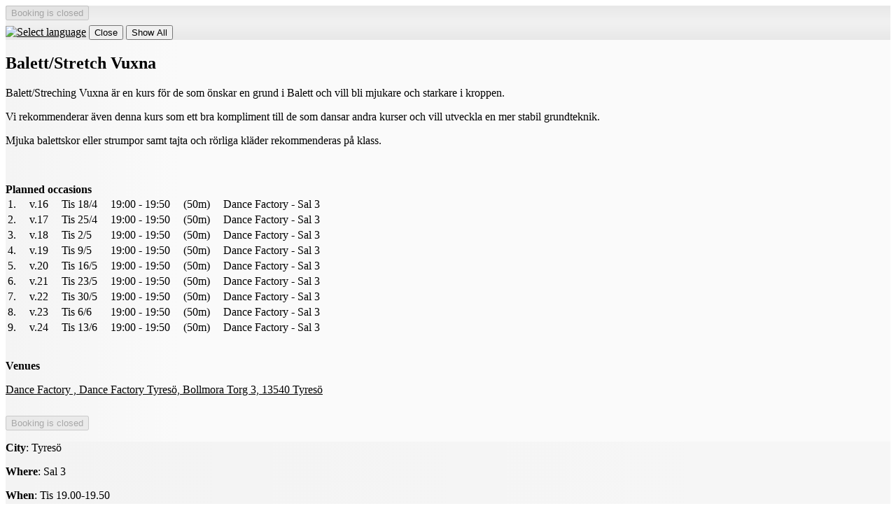

--- FILE ---
content_type: text/html; charset=UTF-8
request_url: https://dans.se/dancefactory/shop/?event=184063&info=0
body_size: 3110
content:
<!DOCTYPE html>
<html lang="en">
    <head>
        <meta http-equiv="Content-Type" content="text/html; charset=utf-8">
        <title>Balett/Stretch Vuxna - Dance Factory</title>
        <meta name="description" content="Booking and registration to events">
        <meta name="keywords" content="book, booking, register, registration, events, courses">
        <meta name="robots" content="index,follow">
        <meta http-equiv="Pragma" content="no-cache">
        <meta http-equiv="Expires" content="-1">
        <meta name="viewport" content="width=device-width, initial-scale=1">
	<link rel="shortcut icon" href="https://dans.se/favicon.ico" type="image/x-icon">
	<link rel="icon" type="image/png" sizes="32x32" href="https://dans.se/favicon-32x32.png">
	<link rel="icon" type="image/png" sizes="16x16" href="https://dans.se/favicon-16x16.png">
	<link rel="manifest" href="https://dans.se/manifest.json">
	<link rel="mask-icon" href="https://dans.se/safari-pinned-tab.svg" color="#5bbad5">
	<meta name="msapplication-TileColor" content="#b91d47">
	<meta name="msapplication-config" content="https://dans.se/browserconfig.xml">
	<meta name="theme-color" content="#ffffff">
	<link rel="apple-touch-icon" href="https://dans.se/apple-touch-icon.png">
	<link rel="apple-touch-icon" sizes="57x57" href="https://dans.se/apple-touch-icon-57x57.png">
	<link rel="apple-touch-icon" sizes="72x72" href="https://dans.se/apple-touch-icon-72x72.png">
	<link rel="apple-touch-icon" sizes="76x76" href="https://dans.se/apple-touch-icon-76x76.png">
	<link rel="apple-touch-icon" sizes="114x114" href="https://dans.se/apple-touch-icon-114x114.png">
	<link rel="apple-touch-icon" sizes="120x120" href="https://dans.se/apple-touch-icon-120x120.png">
	<link rel="apple-touch-icon" sizes="144x144" href="https://dans.se/apple-touch-icon-144x144.png">
	<link rel="apple-touch-icon" sizes="152x152" href="https://dans.se/apple-touch-icon-152x152.png">
	<link rel="apple-touch-icon" sizes="180x180" href="https://dans.se/apple-touch-icon-180x180.png">
	<meta property="og:type" content="website">
	<meta property="og:url" content="https://dans.se">
	<meta property="og:image" content="https://dans.se/images/cogwork-icon-512x512.png">
	<meta property="og:image:width" content="512">
	<meta property="og:image:height" content="512">
	<meta property="og:title" content="Dans.se">

	<link rel="stylesheet" type="text/css" href="https://dans.se/files/1357/css/theme.light.css" id="cwColorSchemeCss" >
	<link rel="stylesheet" type="text/css" href="https://dans.se/files/1357/css/lib.css" id="cwLibCss" >
	<link rel="stylesheet" type="text/css" href="https://static.cogwork.net/stylesheets/WjTq2L5TpNoaZFJeu8pJ1qpR.css" id="cwAdaptedCss" >

    <script type="application/json" id="cwPageDataContainer">
{
    "org": "-",
    "topUrl": "https:\/\/dans.se\/",
    "topJsUrl": "https:\/\/dans.se\/files\/1357\/js\/"
}
    </script>

    <script>
        var cwTopUrl = "https://dans.se/";
        var org = "dancefactory";
        var cwData = {"orgCode":"dancefactory","pageCode":"pnEventInfo","topUrl":"https:\/\/dans.se"};
    </script>

	<script src="https://dans.se/files/1357/js/lib.js"></script>

    <link type="text/css" rel="stylesheet" href="https://ajax.googleapis.com/ajax/libs/jqueryui/1.14.0/themes/base/jquery-ui.css">

    <script src="https://ajax.googleapis.com/ajax/libs/jquery/3.7.1/jquery.min.js"></script>
    <script src="https://ajax.googleapis.com/ajax/libs/jqueryui/1.14.0/jquery-ui.min.js"></script>
    <script src="https://ajax.googleapis.com/ajax/libs/jqueryui/1.10.4/i18n/jquery.ui.datepicker-sv.min.js"></script>

    <script>
        $.datepicker.setDefaults($.datepicker.regional['sv']);
        $( function() { $(".datepicker").datepicker({ changeMonth: true, changeYear: true, showWeek: true }); } );
    </script>

	    <!-- Google tag (gtag.js) -->
	    <script async src="https://www.googletagmanager.com/gtag/js?id=G-C2DRRSNF71"></script>
	    <script>
	      window.dataLayer = window.dataLayer || [];
	      function gtag(){dataLayer.push(arguments);}
	      gtag('js', new Date());
	    
	      gtag('config', 'G-C2DRRSNF71');
	    </script>
	
    </head>
    <body class="cwBody" lang="en">


                <div class="cwArea" lang="en">
                    <form action="https://dans.se/shop/catch.php" method="post" id="cwShopForm" lang="en" class="cwShopPageEventInfo">
                    <div style="display:none;">
                        <input type="hidden" name="catch"      value="1">
                        <input type="hidden" name="org"        value="441">
                        <input type="hidden" name="event"      value="184063">
                        <input type="hidden" name="pageNumber" value="3510">
                        <input type="hidden" name="jsOpenerUrl" id="cwJsOpenerUrl" value="">
                     </div>

                        <div class="cwVisibleForm">
                            <div class="cwControlAreaTop">
                                    <input type="button" value="Booking is closed" disabled="disabled" class="cwButton cwShopNavNext">
                <div id="google_translate_element"></div>
                                    <a href="/modal/?contentType=switchlang" onclick="cwDisplayDynamicModal(&#039;/api/content/json/?contentType=switchlang&#039;, {&quot;contentType&quot;:&quot;switchlang&quot;}, this, event); return false;" class="cwModalWrapper cwNoPrint"><img class="cwShopNavSwitchLang" style="margin-top: 8px;" src="https://dans.se/images/flag-buttons/uk-096.png" width="28" height="28" alt="Select language" title="Select language" lang="en"></a>
                                    <input type="submit" name="shopAbortConfirmed" value="Close" title="If you are finished or want to abort" class="cwButton cwShopNavAbort">
                                    
                                    <input type="submit" name="to_prev_page" value="Show All" class="cwButton cwShopNavBack cwShopShowEventList" title="Show all events and products">
                                    <div class="cwClearer"></div>
                            </div>
                            <div class="cwFormCenter">
                                <div class="cwColumnWide cwInfoArea">
                                    <h2 class="cwShopPageName">Balett/Stretch Vuxna</h2>
                
                                    <p>Balett/Streching Vuxna &auml;r en kurs f&ouml;r de som &ouml;nskar en grund i Balett och vill bli mjukare och starkare i kroppen.&nbsp;</p>

<p>Vi rekommenderar &auml;ven denna kurs som ett bra kompliment till de som dansar andra kurser och vill utveckla en mer stabil grundteknik.&nbsp;</p>

<p>Mjuka balettskor eller strumpor samt&nbsp;tajta och r&ouml;rliga kl&auml;der rekommenderas p&aring; klass.</p>
                <br><br><b>Planned occasions</b><br>

                    <table>
                            <tr>
                                <td style="text-align: left;">1.</td>
                                <td style="text-align: left; padding-left: 1em;">v.16</td>
                                <td style="text-align: left; padding-left: 1em;">Tis 18/4</td>
                                <td style="text-align: left; padding-left: 1em;">19:00 - 19:50</td>
                                <td style=" padding-left: 1em;" title="Aktivitetstillfällets längd">(50m)</td>
                                <td style=" padding-left: 1em;">Dance Factory  - Sal 3</td>
                           </tr>
                            <tr>
                                <td style="text-align: left;">2.</td>
                                <td style="text-align: left; padding-left: 1em;">v.17</td>
                                <td style="text-align: left; padding-left: 1em;">Tis 25/4</td>
                                <td style="text-align: left; padding-left: 1em;">19:00 - 19:50</td>
                                <td style=" padding-left: 1em;" title="Aktivitetstillfällets längd">(50m)</td>
                                <td style=" padding-left: 1em;">Dance Factory  - Sal 3</td>
                           </tr>
                            <tr>
                                <td style="text-align: left;">3.</td>
                                <td style="text-align: left; padding-left: 1em;">v.18</td>
                                <td style="text-align: left; padding-left: 1em;">Tis 2/5</td>
                                <td style="text-align: left; padding-left: 1em;">19:00 - 19:50</td>
                                <td style=" padding-left: 1em;" title="Aktivitetstillfällets längd">(50m)</td>
                                <td style=" padding-left: 1em;">Dance Factory  - Sal 3</td>
                           </tr>
                            <tr>
                                <td style="text-align: left;">4.</td>
                                <td style="text-align: left; padding-left: 1em;">v.19</td>
                                <td style="text-align: left; padding-left: 1em;">Tis 9/5</td>
                                <td style="text-align: left; padding-left: 1em;">19:00 - 19:50</td>
                                <td style=" padding-left: 1em;" title="Aktivitetstillfällets längd">(50m)</td>
                                <td style=" padding-left: 1em;">Dance Factory  - Sal 3</td>
                           </tr>
                            <tr>
                                <td style="text-align: left;">5.</td>
                                <td style="text-align: left; padding-left: 1em;">v.20</td>
                                <td style="text-align: left; padding-left: 1em;">Tis 16/5</td>
                                <td style="text-align: left; padding-left: 1em;">19:00 - 19:50</td>
                                <td style=" padding-left: 1em;" title="Aktivitetstillfällets längd">(50m)</td>
                                <td style=" padding-left: 1em;">Dance Factory  - Sal 3</td>
                           </tr>
                            <tr>
                                <td style="text-align: left;">6.</td>
                                <td style="text-align: left; padding-left: 1em;">v.21</td>
                                <td style="text-align: left; padding-left: 1em;">Tis 23/5</td>
                                <td style="text-align: left; padding-left: 1em;">19:00 - 19:50</td>
                                <td style=" padding-left: 1em;" title="Aktivitetstillfällets längd">(50m)</td>
                                <td style=" padding-left: 1em;">Dance Factory  - Sal 3</td>
                           </tr>
                            <tr>
                                <td style="text-align: left;">7.</td>
                                <td style="text-align: left; padding-left: 1em;">v.22</td>
                                <td style="text-align: left; padding-left: 1em;">Tis 30/5</td>
                                <td style="text-align: left; padding-left: 1em;">19:00 - 19:50</td>
                                <td style=" padding-left: 1em;" title="Aktivitetstillfällets längd">(50m)</td>
                                <td style=" padding-left: 1em;">Dance Factory  - Sal 3</td>
                           </tr>
                            <tr>
                                <td style="text-align: left;">8.</td>
                                <td style="text-align: left; padding-left: 1em;">v.23</td>
                                <td style="text-align: left; padding-left: 1em;">Tis 6/6</td>
                                <td style="text-align: left; padding-left: 1em;">19:00 - 19:50</td>
                                <td style=" padding-left: 1em;" title="Aktivitetstillfällets längd">(50m)</td>
                                <td style=" padding-left: 1em;">Dance Factory  - Sal 3</td>
                           </tr>
                            <tr>
                                <td style="text-align: left;">9.</td>
                                <td style="text-align: left; padding-left: 1em;">v.24</td>
                                <td style="text-align: left; padding-left: 1em;">Tis 13/6</td>
                                <td style="text-align: left; padding-left: 1em;">19:00 - 19:50</td>
                                <td style=" padding-left: 1em;" title="Aktivitetstillfällets längd">(50m)</td>
                                <td style=" padding-left: 1em;">Dance Factory  - Sal 3</td>
                           </tr>
                    </table><br>

                <p style="font-weight: bold;">Venues</p>
                <p><a href="https://maps.google.se/?q=Dance+Factory+Tyres%C3%B6%2C+Bollmora+Torg+3%2C+13540+Tyres%C3%B6%2C+Sverige" target="_blank" title="Visa Dance Factory Tyresö, Bollmora Torg 3, 13540 Tyresö, Sverige i Google Maps" class="cwLinkSmallIconLeft cwIconGoogleMaps">Dance Factory , Dance Factory Tyresö, Bollmora Torg 3, 13540 Tyresö</a></p>

                                <div style="margin-top: 1.75em; clear: left;">
                                    <input type="button" value="Booking is closed" disabled="disabled" class="cwButton cwShopNavNext">
                                </div>
                                </div>
                                <div class="cwColumnNarrow cwDataArea">

                                <p><b>City</b>: Tyresö</p>
                                <p class="cwPlace"><b>Where</b>: Sal 3</p>
                                <p><b>When</b>: Tis 19.00-19.50</p>
                                <p><b>Start</b>: 2023-04-18 (1020 dagar sedan)</p>
                                <p><b>Occasions</b>: 9</p>
                                <p><b>Level</b>: Från Nybörjare 2</p>
                                <p class="instructors cwInstructors"><b>Instructors</b>: Julia Johansson</p>
                                <p><b>Price</b>: 1590 kr</p>
                                <p class="cwVendor"><b>Organizer</b>: Dance Factory</p>
                                <p><span class="cwNoLinkSmallIconLeft cwIconAvailabilityGood">Plats finns</span></p>

                                </div>
                        </div>
                            <div class="cwControlAreaBottom">
                <p>
                    <strong>Dance Factory</strong><br>
                    Bollmora Torg 3, Dance Factory Tyresö, 13540 Tyresö<br>
                    Org.nr: 556791-0319<br>
                    info@dancefactory.se, 070-433 05 36<br>
                </p>
                                <a href="/modal/?contentType=shop.poweredbycogwork" onclick="cwDisplayDynamicModal(&#039;/api/content/json/?contentType=shop.poweredbycogwork&#039;, {&quot;contentType&quot;:&quot;shop.poweredbycogwork&quot;}, this, event); return false;" class="cwSupplierInfo cwModalWrapper cwNoPrint" title="The booking system you are using is supplied by CogWork.">Powered by CogWork</a>
                            </div>
                        </div>
                    </form>
                <!-- Start Google Translate Element -->
                <script>
                    function googleTranslateElementInit() {
                        new google.translate.TranslateElement({
                        pageLanguage: 'sv', layout: google.translate.TranslateElement.InlineLayout.SIMPLE }, 'google_translate_element');
                    }
                </script>
                <script src="//translate.google.com/translate_a/element.js?cb=googleTranslateElementInit"></script>
                <!-- End Google Translate Element -->


                </div>

    </body>
</html>

--- FILE ---
content_type: text/css
request_url: https://static.cogwork.net/stylesheets/WjTq2L5TpNoaZFJeu8pJ1qpR.css
body_size: 4453
content:


/***********************************************************************
 * Organization code: dancefactory
 * Template code name: dancefactory
 * Last generated: 2025-04-25 17:14:58
 ***********************************************************************/


/***********************************************************************
 * Auto generated css-code for shop from settings in selected layout
 ***********************************************************************/

    .cwBody,
    .cwBody A,
    .cwBody A:hover,
    .cwBody A:visited {
        color : black;
    }
    .cwArea .regIcon,
    .cwVisibleForm,
    .cwFormCenter,
    .cwControlAreaTop,
    .cwControlAreaBottom,
    .cwInputArea,
    .cwInfoArea,
    .cwDataArea,
    .cwArea .shopSearchForm,
    .cwArea .shopSearchFormBasic,
    .cwArea .shopSearchFormAdvanced,
    .cwArea DIV.filterOptionFramed:hover,
    .cwTerms,
    .cwArea HR {
        border-color : #DADADA;
    }
    .cwArea .regIcon {
        background-color : #E8E8E8;
    }
    .cwControlAreaTop {
        background-color : #E8E8E8;
        background: -moz-linear-gradient(top, #E8E8E8 0%,#F0F0F0 43%,#F0F0F0 57%,#E8E8E8 100%);
        background: -webkit-linear-gradient(top, #E8E8E8 0%,#F0F0F0 43%,#F0F0F0 57%,#E8E8E8 100%);
        background: -o-linear-gradient(top, #E8E8E8 0%,#F0F0F0 43%,#F0F0F0 57%,#E8E8E8 100%);
        background: -ms-linear-gradient(top, #E8E8E8 0%,#F0F0F0 43%,#F0F0F0 57%,#E8E8E8 100%);
        background: linear-gradient(to bottom, #E8E8E8 0%,#F0F0F0 43%,#F0F0F0 57%,#E8E8E8 100%)
    }
    .cwControlAreaTop,
    .cwArea .shopSearchFormBasic,
    .cwArea .regIcon {
        color : black;
    }
    DIV.filterOptionFramed:hover {
        background-color : #FAFAFA;
    }
    .cwControlAreaBottom,
    .cwVisibleForm,
    .cwInfoArea,
    .cwInputArea {
        background-color : #FAFAFA;
        background: -moz-linear-gradient(left, #F4F4F4 0%,#FAFAFA 250px);
        background: -webkit-linear-gradient(left, #F4F4F4 0%,#FAFAFA 250px);
        background: -o-linear-gradient(left, #F4F4F4 0%,#FAFAFA 250px);
        background: -ms-linear-gradient(left, #F4F4F4 0%,#FAFAFA 250px);
        background: linear-gradient(to right, #F4F4F4 0%,#FAFAFA 250px)
    }
    .cwhc_Question:hover,
    .cwTerms,
    .cwArea .shopSearchFormAdvanced,
    .cwDataArea {
        background-color : #F6F6F6;
        background: -moz-linear-gradient(left, #F3F3F3 0%,#F6F6F6 80%);
        background: -webkit-linear-gradient(left, #F3F3F3 0%,#F6F6F6 80%);
        background: -o-linear-gradient(left, #F3F3F3 0%,#F6F6F6 80%);
        background: -ms-linear-gradient(left, #F3F3F3 0%,#F6F6F6 80%);
        background: linear-gradient(to right, #F3F3F3 0%,#F6F6F6 80%)
    }

/***********************************************************************
 * Manually added css-code in selected layout
 ***********************************************************************/

.cwEvents a {
	color: rgb(170, 153, 99)  !important;
}

.cwEvents .headerRow + .dataRow {
	border-top: rgb(170, 153, 99) solid 1px !important;
}

.cwEvents .headerRow  {
	background-color: transparent !important;
}

.cwEvents .dataRow {
	border-bottom: rgb(170, 153, 99) solid 1px !important;
}

.cwEvents  {
border-bottom-color: rgb(170, 153, 99)
}

.dataRow:hover {
	background-color: rgb(170, 153, 99) !important;
}



.dataRow:hover a {
	color: white !important;
	background-color: transparent !important;
}

.headerRow .title, .headerRow th {
	color: black !important;
}

.cwEvents .headerRow  th  {

    background: transparent;
}


.dataRow th {
	color: black !important;
}

.dataRow td, .dataRow td span {
	color: black !important;
}

.dataRow th span {
	color: black !important;
}

.cwEvents .dataRow:hover th {
	color: white !important;
}

.cwEvents .dataRow:hover td {
	color:white !important;
}

.cwEvents .dataRow:hover td span {
	color: white !important;
}

.eventGroupDescriptionContainer p {
	color: black !important;
}

.cwListEventDataArea p {
	color: black !important
}

.cwListEventInfoArea  p {
	color: black !important
}

.shopSearchForm input[type="submit"] {
    background-color: rgb(170, 153, 99)  !important;
}

.cwEvents  .status    {
  padding-right: 25px;
}

.cwEvents  .status a    {
  padding-right: 25px !important;

}

.cwEvents  .status a:hover    {
  text-decoration: underline !important;

}